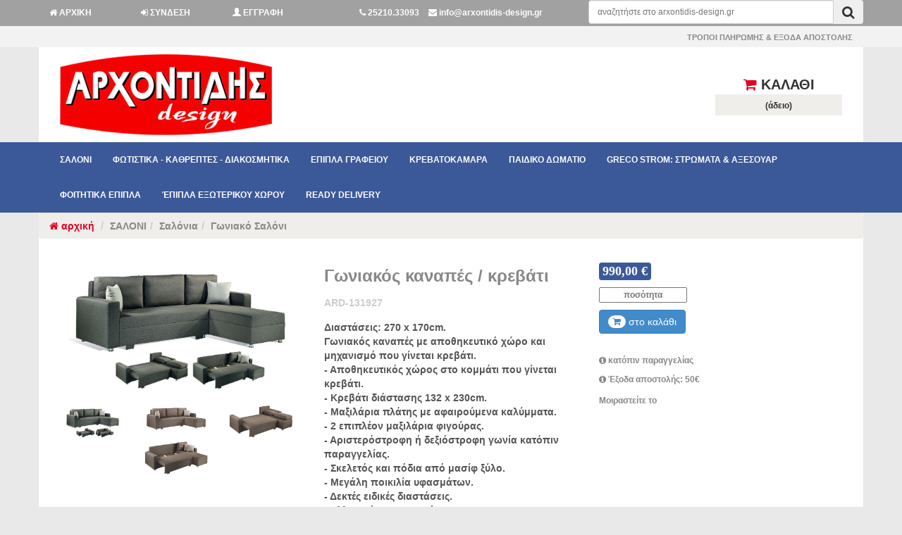

--- FILE ---
content_type: text/html; charset=UTF-8
request_url: https://www.arxontidis-design.gr/p/131927/%CE%93%CF%89%CE%BD%CE%B9%CE%B1%CE%BA%CF%8C%CF%82-%CE%BA%CE%B1%CE%BD%CE%B1%CF%80%CE%AD%CF%82-%CE%BA%CF%81%CE%B5%CE%B2%CE%AC%CF%84%CE%B9-
body_size: 10812
content:
<!DOCTYPE html>
<html>
<head>
<meta http-equiv="X-UA-Compatible" content="IE=edge,chrome=1"> 
<meta http-equiv='content-type' content='text/html; charset=UTF-8'>
<meta name="viewport" content="width=device-width, initial-scale=1.0"> 

<TITLE>Γωνιακός καναπές / κρεβάτι  - ΑΡΧΟΝΤΙΔΗΣ DESIGN - ΕΠΙΠΛΑ</TITLE>
<meta name="description" content="Διαστάσεις: 270 x 170cm.
Γωνιακός καναπές με αποθηκευτικό χώρο και μηχανισμό που γίνεται κρεβάτι.
- Αποθηκευτικός χώρος στο κομμάτι που γίνεται κρεβάτι.
- Κρεβάτι διάστασης 132 x 230cm.
- Μαξιλάρια πλάτης με αφαιρούμενα καλύμματα.
- 2 επιπλέον μαξιλάρια φιγούρας.
- Αριστερόστροφη ή δεξιόστροφη γωνία κατόπιν παραγγελίας.
- Σκελετός και πόδια από μασίφ ξύλο.
- Μεγάλη ποικιλία υφασμάτων.
- Δεκτές ειδικές διαστάσεις.
- Ελληνικής κατασκευής.

ΥΦΑΣΜΑΤΑ ΜΕ ΠΑΚΕΤΟ 2: 1.070,00€ ">
<meta name="keywords" content="">
<meta content="index, follow" name="robots">
<meta http-equiv="Cache-Control" content="public">


<meta property="product:id" content="131927">
<meta property="og:title" content="Γωνιακός καναπές / κρεβάτι ">
<meta property="og:description" content="Διαστάσεις: 270 x 170cm.
Γωνιακός καναπές με αποθηκευτικό χώρο και μηχανισμό που γίνεται κρεβάτι.
- Αποθηκευτικός χώρος στο κομμάτι που γίνεται κρεβάτι.
- Κρεβάτι διάστασης 132 x 230cm.
- Μαξιλάρια πλάτης με αφαιρούμενα καλύμματα.
- 2 επιπλέον μαξιλάρια φιγούρας.
- Αριστερόστροφη ή δεξιόστροφη γωνία κατόπιν παραγγελίας.
- Σκελετός και πόδια από μασίφ ξύλο.
- Μεγάλη ποικιλία υφασμάτων.
- Δεκτές ειδικές διαστάσεις.
- Ελληνικής κατασκευής.

ΥΦΑΣΜΑΤΑ ΜΕ ΠΑΚΕΤΟ 2: 1.070,00€ ">
<meta property="og:url" content="https://www.arxontidis-design.gr/p/131927/Γωνιακός-καναπές-κρεβάτι-">
<meta property="og:image" content="https://www.arxontidis-design.gr/images/items/5fea566eebfd580fa30774d6ee635fc2.jpg">
<meta property="product:brand" content="">
<meta property="product:availability" content="available for order">
<meta property="product:condition" content="new">
<meta property="product:price:amount" content="990">
<meta property="product:price:currency" content="EUR">
<meta property="product:retailer_item_id" content="131927">

<link REL="SHORTCUT ICON" HREF="https://www.arxontidis-design.gr/images/favicon.ico">

<link href="https://www.arxontidis-design.gr/css/bootstrap.min.css" rel="stylesheet">
<link href="https://www.arxontidis-design.gr/font-awesome/css/font-awesome.css" rel="stylesheet">
<link href="https://www.arxontidis-design.gr/css/style-blue.css" rel="stylesheet">
<link href="https://www.arxontidis-design.gr/css/dialogs.css" rel="stylesheet">

<link href="https://www.arxontidis-design.gr/css/styleFred.css" rel="stylesheet">
<link href="https://www.arxontidis-design.gr/css/jquery.fancybox.css?v=2.1.5" rel="stylesheet" media="screen">

<link href="https://www.arxontidis-design.gr/css/jmNotify.css" rel="stylesheet">
<link href="https://www.arxontidis-design.gr/custom.css" rel="stylesheet">




<!-- HTML5 shim and Respond.js IE8 support of HTML5 elements and media queries -->
<!--[if lt IE 9]>
  <script src="https://oss.maxcdn.com/html5shiv/3.7.2/html5shiv.min.js"></script>
  <script src="https://oss.maxcdn.com/respond/1.4.2/respond.min.js"></script>
<![endif]-->


<script src="https://ajax.googleapis.com/ajax/libs/jquery/1.12.4/jquery.min.js"></script>


<!-- Bootstrap core JavaScript
================================================== -->
<!-- Placed at the end of the document so the pages load faster -->
<script src="https://www.arxontidis-design.gr/js/bootstrap.min.js"></script>
<!-- IE10 viewport hack for Surface/desktop Windows 8 bug -->


<!-- include jQuery + carouFredSel plugin -->
<script type="text/javascript" src="https://www.arxontidis-design.gr/js/jquery.carouFredSel.js"></script>

<script type="text/javascript" src="https://www.arxontidis-design.gr/js/jquery.fancybox.js?v=2.1.5"></script>
<script type="text/javascript" src="https://www.arxontidis-design.gr/js/jquery.jmNotify.js"></script>

<script type="text/javascript" src="https://www.arxontidis-design.gr/js/wa.custom.js"></script>

<script src="https://www.google.com/recaptcha/api.js" async defer></script>


<script>
// Dropdown Menu Fade    
jQuery(document).ready(function(){
    $(".dropdown").hover(
        function() { $('.dropdown-menu', this).stop().fadeIn("fast");
        },
        function() { $('.dropdown-menu', this).stop().fadeOut("fast");
    });
	
	
		
	//createModalForm('https://www.arxontidis-design.gr//modal.php?ac=afadtb', 'Το προϊόν προστέθηκε στο καλάθι σας! <i class="fa fa-check fa-1x"></i>',  0);
	
	
	
	$('#mask').click(function() {
		closeModal();
	});

});





function addToOrder(p) {
	var q= 1;
	if (typeof $('#quant').val() !== 'undefined') {
		var q= $('#quant').val();
		var q= (q=='') ? 1 :  parseInt(q);
	}
	var q= parseInt(q);	

	$.ajax({
		type: "GET",
		url: "https://www.arxontidis-design.gr/capi.php",
		data: "ac=addtobasket&item="+p+"&q="+q,
		dataType: 'json',
		success: function(rs) {
			if (rs.status == 'ok') {
				// update top basket
				$('#topBasketContainer').html(rs.html);
			
				// display confirmation modal
				var action= 'https://www.arxontidis-design.gr/modal.php?ac=afadtb&item='+p+'&q='+q;
				createModalForm(action, 'Το προϊόν προστέθηκε στο καλάθι σας! <i class="fa fa-check fa-1x"></i>',  0);
			}
		}
	});
};
</script>


<script>
  (function(i,s,o,g,r,a,m){i['GoogleAnalyticsObject']=r;i[r]=i[r]||function(){
  (i[r].q=i[r].q||[]).push(arguments)},i[r].l=1*new Date();a=s.createElement(o),
  m=s.getElementsByTagName(o)[0];a.async=1;a.src=g;m.parentNode.insertBefore(a,m)
  })(window,document,'script','https://www.google-analytics.com/analytics.js','ga');

  ga('create', 'UA-89462894-1', 'auto');
  ga('send', 'pageview');
</script>

<!-- Facebook Pixel Code -->
<script>
  !function(f,b,e,v,n,t,s)
  {if(f.fbq)return;n=f.fbq=function(){n.callMethod?
  n.callMethod.apply(n,arguments):n.queue.push(arguments)};
  if(!f._fbq)f._fbq=n;n.push=n;n.loaded=!0;n.version='2.0';
  n.queue=[];t=b.createElement(e);t.async=!0;
  t.src=v;s=b.getElementsByTagName(e)[0];
  s.parentNode.insertBefore(t,s)}(window, document,'script',
  'https://connect.facebook.net/en_US/fbevents.js');
  fbq('init', '531088557633425');
  fbq('track', 'PageView');
  fbq('track', 'ViewContent');</script>
<noscript><img height="1" width="1" style="display:none"
  src="https://www.facebook.com/tr?id=531088557633425&ev=PageView&noscript=1"
/></noscript>
<!-- End Facebook Pixel Code -->
</head>
<BODY>

<div style="display: none; margin-top: -113px; margin-left: -130px;" id="modal-box" class="modal-popup"></div>

<div class="customNotify"></div>


<div class="col-md-12 bg-dark-gray">
	<div class="container">
		<div class="row">

			<div class="col-md-4">
				<div class="row pt10 pb10">
					<div class="col-md-4 smallHead">
						<a href="https://www.arxontidis-design.gr/"><i class="fa fa-home fa-1x"></i> ΑΡΧΙΚΗ</a>
					</div>
											<div class="col-md-4 smallHead">
							<a href="https://www.arxontidis-design.gr/login/"><i class="fa fa-sign-in fa-1x"></i> ΣΥΝΔΕΣΗ</a>
						</div>
						<div class="col-md-4 smallHead">
							<a href="https://www.arxontidis-design.gr/register/"><i class="glyphicon glyphicon-user"></i> ΕΓΓΡΑΦΗ</a>
						</div>
										</div>
			</div>

			<div class="col-md-4 pt10 pb10 smallHead text-center">
				<span style="margin-right:10px;"><i class="fa fa-phone fa-1x"></i> 25210.33093</span>
				<a href="mailto:info@arxontidis-design.gr"><i class="fa fa-envelope fa-1x"></i> info@arxontidis-design.gr</a>
			</div>

			<div class="col-md-4">
				<div class="row">
					<div class="" id="searchBarContainer">
						<form class="" method="get" action="https://www.arxontidis-design.gr/s/">
							<div class="input-group">
								<input type="text" id="q" name="q" class="form-control font-size-12 border-brown" placeholder="αναζητήστε στο arxontidis-design.gr"> 
								<span class="input-group-btn"> 
									<button class="btn btn-grey" type="submit"><i class="fa fa-search fa-lg"></i></button>
								</span>
							</div>
						</form>
					</div>
				</div>
			</div>
		</div>
	</div>
</div>


<Style>
.basket-item {
	padding:8px 0;
	border-bottom:1px solid #ccc;
	display: inline-block;
}
.basket-item .image {
	width:80px;
}
.basket-item .details {
	width:110px;
}
.basket-item .price {
	width:80px;
	border:0px solid;
}
</Style>
<div class="col-md-12 bg-light-gray">
	<div class="container">
		<div class="row">

			<div class="col-md-6 text-left pt5 pb5">
				<span class="smallHeadInfo text-gray"><strong></span>
			</div>

			<div class="col-md-6 text-right pt5 pb5">
				<a href="https://www.arxontidis-design.gr/shipping/"><span class="smallHeadInfo text-gray strong">ΤΡΟΠΟΙ ΠΛΗΡΩΜΗΣ & ΕΞΟΔΑ ΑΠΟΣΤΟΛΗΣ</span></a>
			</div>

		</div>
	</div>
</div>
<div class="container bg-white topWrapper">
	<div class="col-md-12 bannerWrapper">
		
		<div class="row pt10 pb10">

			<div class="col-md-6 vcenter">
				<a href="https://www.arxontidis-design.gr/">
					<img src="https://www.arxontidis-design.gr/images/logo_arxontidis.jpg" class="ml10" alt="ΑΡΧΟΝΤΙΔΗΣ - DESIGN" title="ΑΡΧΟΝΤΙΔΗΣ - DESIGN">
				</a>
			</div><!--	
			
			

			--><div class="col-md-6 vcenter">
				<div class="row">
					<div class="col-md-12">
						<div class="col-md-4 pull-right text-center">
							<span style="font-size:20px;">
								<i class="fa fa-shopping-cart fa-1x text-red"></i> ΚΑΛΑΘΙ
							</span>
						</div>
					</div>
					<div class="col-md-12">
						<div class="col-md-4 pull-right bg-gray text-center pt5 pb5" id="topBasketContainer">
						<small>(άδειο)</small>						</div>
					</div>
				</div>
			</div>
		
		</div>

	</div>
</div>

<div class="navbar navbar-default navbar-static-top" id="top" role="banner">
	<div class="container">
		<div class="Xnavbar-collapse Xcollapse" role="navigation">
			<!-- Collect the nav links, forms, and other content for toggling -->
			<ul class="nav navbar-nav">
									<li class="dropdown menu-large">
						<a href="https://www.arxontidis-design.gr/c/10/ΣΑΛΟΝΙ" class="dropdown-toggle">ΣΑΛΟΝΙ</a>
						<ul class="dropdown-menu megamenu row">
							<div class="row"><li class="col-sm-3"><ul><li class="dropdown-header"><a href="https://www.arxontidis-design.gr/c/199/ΣΑΛΟΝΙ/Παπουτσοθήκες-Έπιπλα-Εισόδου-">Παπουτσοθήκες - Έπιπλα Εισόδου </a></li></ul></li><li class="col-sm-3"><ul><li class="dropdown-header"><a href="https://www.arxontidis-design.gr/c/213/ΣΑΛΟΝΙ/Έπιπλο-TV-Συνθέσεις">Έπιπλο TV - Συνθέσεις</a></li></ul></li><li class="col-sm-3"><ul><li class="dropdown-header"><a href="https://www.arxontidis-design.gr/c/49/ΣΑΛΟΝΙ/Σαλόνια">Σαλόνια</a></li><li><a href="https://www.arxontidis-design.gr/c/34/ΣΑΛΟΝΙ/Σαλόνια/Σκαμπό-Ταμπουρέ-Πουφ">Σκαμπό - Ταμπουρέ - Πουφ</a></li><li><a href="https://www.arxontidis-design.gr/c/124/ΣΑΛΟΝΙ/Σαλόνια/Καναπές-Κρεβάτι">Καναπές - Κρεβάτι</a></li><li><a href="https://www.arxontidis-design.gr/c/30/ΣΑΛΟΝΙ/Σαλόνια/Πολυθρόνα-Ανάκλινδρο">Πολυθρόνα - Ανάκλινδρο</a></li><li><a href="https://www.arxontidis-design.gr/c/29/ΣΑΛΟΝΙ/Σαλόνια/Γωνιακό-Σαλόνι">Γωνιακό Σαλόνι</a></li><li><a href="https://www.arxontidis-design.gr/c/116/ΣΑΛΟΝΙ/Σαλόνια/Καναπέδες-3θέσιοι-2θέσιοι-4θέσιοι">Καναπέδες 3θέσιοι - 2θέσιοι - 4θέσιοι</a></li></ul></li><li class="col-sm-3"><ul><li class="dropdown-header"><a href="https://www.arxontidis-design.gr/c/35/ΣΑΛΟΝΙ/Τραπεζάκια-Σαλονιού">Τραπεζάκια Σαλονιού</a></li><li><a href="https://www.arxontidis-design.gr/c/109/ΣΑΛΟΝΙ/Τραπεζάκια-Σαλονιού/Τραπεζάκια-Σαλονιού">Τραπεζάκια Σαλονιού</a></li><li><a href="https://www.arxontidis-design.gr/c/112/ΣΑΛΟΝΙ/Τραπεζάκια-Σαλονιού/Βοηθητικά,-πλαϊνά-τραπεζάκια">Βοηθητικά, πλαϊνά τραπεζάκια</a></li></ul></li></div><div class="row"><li class="col-sm-3"><ul><li class="dropdown-header"><a href="https://www.arxontidis-design.gr/c/128/ΣΑΛΟΝΙ/Έπιπλα-Σαλονιού">Έπιπλα Σαλονιού</a></li><li><a href="https://www.arxontidis-design.gr/c/198/ΣΑΛΟΝΙ/Έπιπλα-Σαλονιού/Βιβλιοθήκες-Ραφιέρες">Βιβλιοθήκες - Ραφιέρες</a></li><li><a href="https://www.arxontidis-design.gr/c/205/ΣΑΛΟΝΙ/Έπιπλα-Σαλονιού/Βιτρίνες-">Βιτρίνες </a></li><li><a href="https://www.arxontidis-design.gr/c/210/ΣΑΛΟΝΙ/Έπιπλα-Σαλονιού/Ράφια-Επιτοίχια-ντουλάπια-">Ράφια - Επιτοίχια ντουλάπια </a></li><li><a href="https://www.arxontidis-design.gr/c/129/ΣΑΛΟΝΙ/Έπιπλα-Σαλονιού/Τραπεζαρίες">Τραπεζαρίες</a></li><li><a href="https://www.arxontidis-design.gr/c/130/ΣΑΛΟΝΙ/Έπιπλα-Σαλονιού/Καρέκλες-Καρεκλοπολυθρόνες">Καρέκλες - Καρεκλοπολυθρόνες</a></li><li><a href="https://www.arxontidis-design.gr/c/131/ΣΑΛΟΝΙ/Έπιπλα-Σαλονιού/Μπουφές">Μπουφές</a></li><li><a href="https://www.arxontidis-design.gr/c/173/ΣΑΛΟΝΙ/Έπιπλα-Σαλονιού/Σκαμπώ-Μπαρ">Σκαμπώ Μπαρ</a></li><li><a href="https://www.arxontidis-design.gr/c/296/ΣΑΛΟΝΙ/Έπιπλα-Σαλονιού/Σταντ-Τραπέζι-Μπαρ">Σταντ - Τραπέζι Μπαρ</a></li><li><a href="https://www.arxontidis-design.gr/c/118/ΣΑΛΟΝΙ/Έπιπλα-Σαλονιού/Κονσόλες-Μπουντουάρ">Κονσόλες - Μπουντουάρ</a></li><li><a href="https://www.arxontidis-design.gr/c/172/ΣΑΛΟΝΙ/Έπιπλα-Σαλονιού/Μπαούλο">Μπαούλο</a></li></ul></li><li class="col-sm-3"><ul><li class="dropdown-header"><a href="https://www.arxontidis-design.gr/c/288/ΣΑΛΟΝΙ/Επιπλα-κουζίνας-&-Μπάνιου">'Επιπλα κουζίνας & Μπάνιου</a></li><li><a href="https://www.arxontidis-design.gr/c/289/ΣΑΛΟΝΙ/Επιπλα-κουζίνας-&-Μπάνιου/Έπιπλα-Κουζίνας">Έπιπλα Κουζίνας</a></li><li><a href="https://www.arxontidis-design.gr/c/290/ΣΑΛΟΝΙ/Επιπλα-κουζίνας-&-Μπάνιου/Έπιπλα-Μπάνιου">Έπιπλα Μπάνιου</a></li></ul></li></div>						</ul>
					</li>
										<li class="dropdown menu-large">
						<a href="https://www.arxontidis-design.gr/c/15/ΦΩΤΙΣΤΙΚΑ-ΚΑΘΡΕΠΤΕΣ-ΔΙΑΚΟΣΜΗΤΙΚΑ" class="dropdown-toggle">ΦΩΤΙΣΤΙΚΑ - ΚΑΘΡΕΠΤΕΣ - ΔΙΑΚΟΣΜΗΤΙΚΑ</a>
						<ul class="dropdown-menu megamenu row">
							<div class="row"><li class="col-sm-3"><ul><li class="dropdown-header"><a href="https://www.arxontidis-design.gr/c/70/ΦΩΤΙΣΤΙΚΑ-ΚΑΘΡΕΠΤΕΣ-ΔΙΑΚΟΣΜΗΤΙΚΑ/Φωτιστικά">Φωτιστικά</a></li><li><a href="https://www.arxontidis-design.gr/c/85/ΦΩΤΙΣΤΙΚΑ-ΚΑΘΡΕΠΤΕΣ-ΔΙΑΚΟΣΜΗΤΙΚΑ/Φωτιστικά/Φωτιστικά-Οροφής">Φωτιστικά Οροφής</a></li><li><a href="https://www.arxontidis-design.gr/c/83/ΦΩΤΙΣΤΙΚΑ-ΚΑΘΡΕΠΤΕΣ-ΔΙΑΚΟΣΜΗΤΙΚΑ/Φωτιστικά/Επιτραπέζια-Φωτιστικά">Επιτραπέζια Φωτιστικά</a></li><li><a href="https://www.arxontidis-design.gr/c/84/ΦΩΤΙΣΤΙΚΑ-ΚΑΘΡΕΠΤΕΣ-ΔΙΑΚΟΣΜΗΤΙΚΑ/Φωτιστικά/Επιδαπέδια-Φωτιστικά">Επιδαπέδια Φωτιστικά</a></li><li><a href="https://www.arxontidis-design.gr/c/163/ΦΩΤΙΣΤΙΚΑ-ΚΑΘΡΕΠΤΕΣ-ΔΙΑΚΟΣΜΗΤΙΚΑ/Φωτιστικά/Παιδικά-Φωτιστικά">Παιδικά Φωτιστικά</a></li><li><a href="https://www.arxontidis-design.gr/c/86/ΦΩΤΙΣΤΙΚΑ-ΚΑΘΡΕΠΤΕΣ-ΔΙΑΚΟΣΜΗΤΙΚΑ/Φωτιστικά/Απλίκες-Επιτοίχια-Φωτιστικά">Απλίκες - Επιτοίχια Φωτιστικά</a></li></ul></li><li class="col-sm-3"><ul><li class="dropdown-header"><a href="https://www.arxontidis-design.gr/c/71/ΦΩΤΙΣΤΙΚΑ-ΚΑΘΡΕΠΤΕΣ-ΔΙΑΚΟΣΜΗΤΙΚΑ/Ρολόι">Ρολόι</a></li><li><a href="https://www.arxontidis-design.gr/c/98/ΦΩΤΙΣΤΙΚΑ-ΚΑΘΡΕΠΤΕΣ-ΔΙΑΚΟΣΜΗΤΙΚΑ/Ρολόι/Ρολόι-Επιτραπέζιο">Ρολόι Επιτραπέζιο</a></li><li><a href="https://www.arxontidis-design.gr/c/97/ΦΩΤΙΣΤΙΚΑ-ΚΑΘΡΕΠΤΕΣ-ΔΙΑΚΟΣΜΗΤΙΚΑ/Ρολόι/Ρολόι-Τοίχου">Ρολόι Τοίχου</a></li></ul></li><li class="col-sm-3"><ul><li class="dropdown-header"><a href="https://www.arxontidis-design.gr/c/72/ΦΩΤΙΣΤΙΚΑ-ΚΑΘΡΕΠΤΕΣ-ΔΙΑΚΟΣΜΗΤΙΚΑ/Καθρέπτης">Καθρέπτης</a></li><li><a href="https://www.arxontidis-design.gr/c/108/ΦΩΤΙΣΤΙΚΑ-ΚΑΘΡΕΠΤΕΣ-ΔΙΑΚΟΣΜΗΤΙΚΑ/Καθρέπτης/Καθρέπτης-Δαπέδου">Καθρέπτης Δαπέδου</a></li><li><a href="https://www.arxontidis-design.gr/c/99/ΦΩΤΙΣΤΙΚΑ-ΚΑΘΡΕΠΤΕΣ-ΔΙΑΚΟΣΜΗΤΙΚΑ/Καθρέπτης/Καθρέπτης-Τοίχου">Καθρέπτης Τοίχου</a></li><li><a href="https://www.arxontidis-design.gr/c/162/ΦΩΤΙΣΤΙΚΑ-ΚΑΘΡΕΠΤΕΣ-ΔΙΑΚΟΣΜΗΤΙΚΑ/Καθρέπτης/Καθρέπτης-Χειρός-και-Επιτραπέζιος-">Καθρέπτης Χειρός και Επιτραπέζιος </a></li></ul></li><li class="col-sm-3"><ul><li class="dropdown-header"><a href="https://www.arxontidis-design.gr/c/73/ΦΩΤΙΣΤΙΚΑ-ΚΑΘΡΕΠΤΕΣ-ΔΙΑΚΟΣΜΗΤΙΚΑ/Πίνακες-Διακοσμητικά-τοίχου">Πίνακες - Διακοσμητικά τοίχου</a></li><li><a href="https://www.arxontidis-design.gr/c/158/ΦΩΤΙΣΤΙΚΑ-ΚΑΘΡΕΠΤΕΣ-ΔΙΑΚΟΣΜΗΤΙΚΑ/Πίνακες-Διακοσμητικά-τοίχου/Διακοσμητικά-Τοίχου">Διακοσμητικά Τοίχου</a></li><li><a href="https://www.arxontidis-design.gr/c/157/ΦΩΤΙΣΤΙΚΑ-ΚΑΘΡΕΠΤΕΣ-ΔΙΑΚΟΣΜΗΤΙΚΑ/Πίνακες-Διακοσμητικά-τοίχου/Πίνακας">Πίνακας</a></li></ul></li></div><div class="row"><li class="col-sm-3"><ul><li class="dropdown-header"><a href="https://www.arxontidis-design.gr/c/74/ΦΩΤΙΣΤΙΚΑ-ΚΑΘΡΕΠΤΕΣ-ΔΙΑΚΟΣΜΗΤΙΚΑ/Είδη-Διακόσμησης">Είδη Διακόσμησης</a></li><li><a href="https://www.arxontidis-design.gr/c/94/ΦΩΤΙΣΤΙΚΑ-ΚΑΘΡΕΠΤΕΣ-ΔΙΑΚΟΣΜΗΤΙΚΑ/Είδη-Διακόσμησης/Βάζα">Βάζα</a></li><li><a href="https://www.arxontidis-design.gr/c/180/ΦΩΤΙΣΤΙΚΑ-ΚΑΘΡΕΠΤΕΣ-ΔΙΑΚΟΣΜΗΤΙΚΑ/Είδη-Διακόσμησης/Διακοσμητικά-γλαστράκια-λουλούδια-">Διακοσμητικά γλαστράκια - λουλούδια </a></li><li><a href="https://www.arxontidis-design.gr/c/93/ΦΩΤΙΣΤΙΚΑ-ΚΑΘΡΕΠΤΕΣ-ΔΙΑΚΟΣΜΗΤΙΚΑ/Είδη-Διακόσμησης/Διάφορα-Διακοσμητικά-Φιγούρες">Διάφορα Διακοσμητικά - Φιγούρες</a></li><li><a href="https://www.arxontidis-design.gr/c/159/ΦΩΤΙΣΤΙΚΑ-ΚΑΘΡΕΠΤΕΣ-ΔΙΑΚΟΣΜΗΤΙΚΑ/Είδη-Διακόσμησης/Δίσκοι-Πιατέλες-">Δίσκοι - Πιατέλες </a></li><li><a href="https://www.arxontidis-design.gr/c/95/ΦΩΤΙΣΤΙΚΑ-ΚΑΘΡΕΠΤΕΣ-ΔΙΑΚΟΣΜΗΤΙΚΑ/Είδη-Διακόσμησης/Κηροπήγια">Κηροπήγια</a></li><li><a href="https://www.arxontidis-design.gr/c/178/ΦΩΤΙΣΤΙΚΑ-ΚΑΘΡΕΠΤΕΣ-ΔΙΑΚΟΣΜΗΤΙΚΑ/Είδη-Διακόσμησης/Κλειδοθήκες-Μαυροπίνακες">Κλειδοθήκες - Μαυροπίνακες</a></li><li><a href="https://www.arxontidis-design.gr/c/91/ΦΩΤΙΣΤΙΚΑ-ΚΑΘΡΕΠΤΕΣ-ΔΙΑΚΟΣΜΗΤΙΚΑ/Είδη-Διακόσμησης/Κορνίζα-Επιτοίχια">Κορνίζα Επιτοίχια</a></li><li><a href="https://www.arxontidis-design.gr/c/90/ΦΩΤΙΣΤΙΚΑ-ΚΑΘΡΕΠΤΕΣ-ΔΙΑΚΟΣΜΗΤΙΚΑ/Είδη-Διακόσμησης/Κορνίζα-Επιτραπέζια">Κορνίζα Επιτραπέζια</a></li><li><a href="https://www.arxontidis-design.gr/c/216/ΦΩΤΙΣΤΙΚΑ-ΚΑΘΡΕΠΤΕΣ-ΔΙΑΚΟΣΜΗΤΙΚΑ/Είδη-Διακόσμησης/Μπιζουτιέρες">Μπιζουτιέρες</a></li><li><a href="https://www.arxontidis-design.gr/c/255/ΦΩΤΙΣΤΙΚΑ-ΚΑΘΡΕΠΤΕΣ-ΔΙΑΚΟΣΜΗΤΙΚΑ/Είδη-Διακόσμησης/Στεφανοθήκες-Κουτιά-Αποθήκευσης">Στεφανοθήκες - Κουτιά Αποθήκευσης</a></li><li><a href="https://www.arxontidis-design.gr/c/92/ΦΩΤΙΣΤΙΚΑ-ΚΑΘΡΕΠΤΕΣ-ΔΙΑΚΟΣΜΗΤΙΚΑ/Είδη-Διακόσμησης/Φανάρια">Φανάρια</a></li></ul></li><li class="col-sm-3"><ul><li class="dropdown-header"><a href="https://www.arxontidis-design.gr/c/75/ΦΩΤΙΣΤΙΚΑ-ΚΑΘΡΕΠΤΕΣ-ΔΙΑΚΟΣΜΗΤΙΚΑ/Οικιακό">Οικιακό</a></li><li><a href="https://www.arxontidis-design.gr/c/220/ΦΩΤΙΣΤΙΚΑ-ΚΑΘΡΕΠΤΕΣ-ΔΙΑΚΟΣΜΗΤΙΚΑ/Οικιακό/Χρηστικό-Κουζίνας-">Χρηστικό Κουζίνας </a></li><li><a href="https://www.arxontidis-design.gr/c/211/ΦΩΤΙΣΤΙΚΑ-ΚΑΘΡΕΠΤΕΣ-ΔΙΑΚΟΣΜΗΤΙΚΑ/Οικιακό/Μπάνιο">Μπάνιο</a></li><li><a href="https://www.arxontidis-design.gr/c/227/ΦΩΤΙΣΤΙΚΑ-ΚΑΘΡΕΠΤΕΣ-ΔΙΑΚΟΣΜΗΤΙΚΑ/Οικιακό/Κάβες-ποτών">Κάβες ποτών</a></li></ul></li><li class="col-sm-3"><ul><li class="dropdown-header"><a href="https://www.arxontidis-design.gr/c/164/ΦΩΤΙΣΤΙΚΑ-ΚΑΘΡΕΠΤΕΣ-ΔΙΑΚΟΣΜΗΤΙΚΑ/Λευκά-είδη">Λευκά είδη</a></li><li><a href="https://www.arxontidis-design.gr/c/165/ΦΩΤΙΣΤΙΚΑ-ΚΑΘΡΕΠΤΕΣ-ΔΙΑΚΟΣΜΗΤΙΚΑ/Λευκά-είδη/Μαξιλάρια">Μαξιλάρια</a></li><li><a href="https://www.arxontidis-design.gr/c/166/ΦΩΤΙΣΤΙΚΑ-ΚΑΘΡΕΠΤΕΣ-ΔΙΑΚΟΣΜΗΤΙΚΑ/Λευκά-είδη/Χαλιά-Πατάκια">Χαλιά - Πατάκια</a></li><li><a href="https://www.arxontidis-design.gr/c/167/ΦΩΤΙΣΤΙΚΑ-ΚΑΘΡΕΠΤΕΣ-ΔΙΑΚΟΣΜΗΤΙΚΑ/Λευκά-είδη/Καρέδες-Τραβέρσες">Καρέδες - Τραβέρσες</a></li><li><a href="https://www.arxontidis-design.gr/c/169/ΦΩΤΙΣΤΙΚΑ-ΚΑΘΡΕΠΤΕΣ-ΔΙΑΚΟΣΜΗΤΙΚΑ/Λευκά-είδη/Ριχτάρια-Κουβέρτες">Ριχτάρια - Κουβέρτες</a></li><li><a href="https://www.arxontidis-design.gr/c/170/ΦΩΤΙΣΤΙΚΑ-ΚΑΘΡΕΠΤΕΣ-ΔΙΑΚΟΣΜΗΤΙΚΑ/Λευκά-είδη/Κουρτίνες">Κουρτίνες</a></li></ul></li><li class="col-sm-3"><ul><li class="dropdown-header"><a href="https://www.arxontidis-design.gr/c/248/ΦΩΤΙΣΤΙΚΑ-ΚΑΘΡΕΠΤΕΣ-ΔΙΑΚΟΣΜΗΤΙΚΑ/Παραβάν-">Παραβάν </a></li></ul></li></div><div class="row"><li class="col-sm-3"><ul><li class="dropdown-header"><a href="https://www.arxontidis-design.gr/c/209/ΦΩΤΙΣΤΙΚΑ-ΚΑΘΡΕΠΤΕΣ-ΔΙΑΚΟΣΜΗΤΙΚΑ/Κρεμάστρες-Καλόγεροι-ρούχων">Κρεμάστρες - Καλόγεροι ρούχων</a></li></ul></li></div>						</ul>
					</li>
										<li class="dropdown menu-large">
						<a href="https://www.arxontidis-design.gr/c/9/ΕΠΙΠΛΑ-ΓΡΑΦΕΙΟΥ" class="dropdown-toggle">ΕΠΙΠΛΑ ΓΡΑΦΕΙΟΥ</a>
						<ul class="dropdown-menu megamenu row">
							<div class="row"><li class="col-sm-3"><ul><li class="dropdown-header"><a href="https://www.arxontidis-design.gr/c/18/ΕΠΙΠΛΑ-ΓΡΑΦΕΙΟΥ/Ερμάρια">Ερμάρια</a></li></ul></li><li class="col-sm-3"><ul><li class="dropdown-header"><a href="https://www.arxontidis-design.gr/c/19/ΕΠΙΠΛΑ-ΓΡΑΦΕΙΟΥ/Γραφείο">Γραφείο</a></li><li><a href="https://www.arxontidis-design.gr/c/101/ΕΠΙΠΛΑ-ΓΡΑΦΕΙΟΥ/Γραφείο/Γραφείο">Γραφείο</a></li><li><a href="https://www.arxontidis-design.gr/c/293/ΕΠΙΠΛΑ-ΓΡΑΦΕΙΟΥ/Γραφείο/Προέκταση-Γραφείου">Προέκταση Γραφείου</a></li><li><a href="https://www.arxontidis-design.gr/c/102/ΕΠΙΠΛΑ-ΓΡΑΦΕΙΟΥ/Γραφείο/Συρταριέρα-Γραφείου">Συρταριέρα Γραφείου</a></li><li><a href="https://www.arxontidis-design.gr/c/104/ΕΠΙΠΛΑ-ΓΡΑΦΕΙΟΥ/Γραφείο/Τράπεζα-Συμβουλίου">Τράπεζα Συμβουλίου</a></li><li><a href="https://www.arxontidis-design.gr/c/310/ΕΠΙΠΛΑ-ΓΡΑΦΕΙΟΥ/Γραφείο/Βοηθητικά-Τραπεζάκια-Γραφείου">Βοηθητικά Τραπεζάκια Γραφείου</a></li><li><a href="https://www.arxontidis-design.gr/c/103/ΕΠΙΠΛΑ-ΓΡΑΦΕΙΟΥ/Γραφείο/Βάση-Η-Υ-Βάση-Οθόνης-Η-Υ">Βάση Η/Υ - Βάση Οθόνης Η/Υ</a></li><li><a href="https://www.arxontidis-design.gr/c/295/ΕΠΙΠΛΑ-ΓΡΑΦΕΙΟΥ/Γραφείο/Μεταλλική-Αρχειοθήκη">Μεταλλική Αρχειοθήκη</a></li></ul></li><li class="col-sm-3"><ul><li class="dropdown-header"><a href="https://www.arxontidis-design.gr/c/25/ΕΠΙΠΛΑ-ΓΡΑΦΕΙΟΥ/Καρέκλα-Γραφείου">Καρέκλα Γραφείου</a></li><li><a href="https://www.arxontidis-design.gr/c/182/ΕΠΙΠΛΑ-ΓΡΑΦΕΙΟΥ/Καρέκλα-Γραφείου/Κάθισμα-Γραφείου">Κάθισμα Γραφείου</a></li><li><a href="https://www.arxontidis-design.gr/c/183/ΕΠΙΠΛΑ-ΓΡΑΦΕΙΟΥ/Καρέκλα-Γραφείου/Κάθισμα-Επισκέπτη-Συνεργασίας">Κάθισμα Επισκέπτη - Συνεργασίας</a></li><li><a href="https://www.arxontidis-design.gr/c/234/ΕΠΙΠΛΑ-ΓΡΑΦΕΙΟΥ/Καρέκλα-Γραφείου/Τροχήλατα-Σκαμπώ">Τροχήλατα Σκαμπώ</a></li><li><a href="https://www.arxontidis-design.gr/c/258/ΕΠΙΠΛΑ-ΓΡΑΦΕΙΟΥ/Καρέκλα-Γραφείου/Καθιστικά">Καθιστικά</a></li><li><a href="https://www.arxontidis-design.gr/c/200/ΕΠΙΠΛΑ-ΓΡΑΦΕΙΟΥ/Καρέκλα-Γραφείου/Ανταλλακτικά">Ανταλλακτικά</a></li></ul></li><li class="col-sm-3"><ul><li class="dropdown-header"><a href="https://www.arxontidis-design.gr/c/24/ΕΠΙΠΛΑ-ΓΡΑΦΕΙΟΥ/Reception-Χώρος-Υποδοχής">Reception - Χώρος Υποδοχής</a></li></ul></li></div><div class="row"><li class="col-sm-3"><ul><li class="dropdown-header"><a href="https://www.arxontidis-design.gr/c/56/ΕΠΙΠΛΑ-ΓΡΑΦΕΙΟΥ/Αξεσουάρ-Γραφείου">Αξεσουάρ Γραφείου</a></li><li><a href="https://www.arxontidis-design.gr/c/77/ΕΠΙΠΛΑ-ΓΡΑΦΕΙΟΥ/Αξεσουάρ-Γραφείου/Ομπρελοθήκη">Ομπρελοθήκη</a></li><li><a href="https://www.arxontidis-design.gr/c/78/ΕΠΙΠΛΑ-ΓΡΑΦΕΙΟΥ/Αξεσουάρ-Γραφείου/Εφημεριδοθήκη">Εφημεριδοθήκη</a></li><li><a href="https://www.arxontidis-design.gr/c/201/ΕΠΙΠΛΑ-ΓΡΑΦΕΙΟΥ/Αξεσουάρ-Γραφείου/Υποπόδια">Υποπόδια</a></li><li><a href="https://www.arxontidis-design.gr/c/241/ΕΠΙΠΛΑ-ΓΡΑΦΕΙΟΥ/Αξεσουάρ-Γραφείου/Σταχτοδοχεία-Δαπέδου-">Σταχτοδοχεία Δαπέδου </a></li></ul></li></div>						</ul>
					</li>
										<li class="dropdown menu-large">
						<a href="https://www.arxontidis-design.gr/c/11/ΚΡΕΒΑΤΟΚΑΜΑΡΑ" class="dropdown-toggle">ΚΡΕΒΑΤΟΚΑΜΑΡΑ</a>
						<ul class="dropdown-menu megamenu row">
							<div class="row"><li class="col-sm-3"><ul><li class="dropdown-header"><a href="https://www.arxontidis-design.gr/c/37/ΚΡΕΒΑΤΟΚΑΜΑΡΑ/Κρεβάτι">Κρεβάτι</a></li><li><a href="https://www.arxontidis-design.gr/c/212/ΚΡΕΒΑΤΟΚΑΜΑΡΑ/Κρεβάτι/Μεταλλικά">Μεταλλικά</a></li><li><a href="https://www.arxontidis-design.gr/c/80/ΚΡΕΒΑΤΟΚΑΜΑΡΑ/Κρεβάτι/Ξύλινα">Ξύλινα</a></li><li><a href="https://www.arxontidis-design.gr/c/235/ΚΡΕΒΑΤΟΚΑΜΑΡΑ/Κρεβάτι/Επενδυμένα">Επενδυμένα</a></li><li><a href="https://www.arxontidis-design.gr/c/298/ΚΡΕΒΑΤΟΚΑΜΑΡΑ/Κρεβάτι/Με-αποθηκευτικό-χώρο-κρεβάτι">Με αποθηκευτικό χώρο κρεβάτι</a></li><li><a href="https://www.arxontidis-design.gr/c/301/ΚΡΕΒΑΤΟΚΑΜΑΡΑ/Κρεβάτι/Με-ηλεκτρικό-αποθηκευτικό-χώρο-κρεβάτι">Με ηλεκτρικό αποθηκευτικό χώρο κρεβάτι</a></li><li><a href="https://www.arxontidis-design.gr/c/47/ΚΡΕΒΑΤΟΚΑΜΑΡΑ/Κρεβάτι/Βάση-Υπόστρωμα">Βάση - Υπόστρωμα</a></li><li><a href="https://www.arxontidis-design.gr/c/36/ΚΡΕΒΑΤΟΚΑΜΑΡΑ/Κρεβάτι/Κρεβατοκάμαρα-Σετ">Κρεβατοκάμαρα Σετ</a></li><li><a href="https://www.arxontidis-design.gr/c/46/ΚΡΕΒΑΤΟΚΑΜΑΡΑ/Κρεβάτι/Τάβλες-Ανατομικό-Τελάρο">Τάβλες - Ανατομικό Τελάρο</a></li></ul></li><li class="col-sm-3"><ul><li class="dropdown-header"><a href="https://www.arxontidis-design.gr/c/38/ΚΡΕΒΑΤΟΚΑΜΑΡΑ/Κομοδίνα-Συρταριέρες-Τουαλέτες">Κομοδίνα - Συρταριέρες - Τουαλέτες</a></li><li><a href="https://www.arxontidis-design.gr/c/79/ΚΡΕΒΑΤΟΚΑΜΑΡΑ/Κομοδίνα-Συρταριέρες-Τουαλέτες/Κομοδίνα">Κομοδίνα</a></li><li><a href="https://www.arxontidis-design.gr/c/140/ΚΡΕΒΑΤΟΚΑΜΑΡΑ/Κομοδίνα-Συρταριέρες-Τουαλέτες/Συρταριέρες-Τουαλέτες">Συρταριέρες - Τουαλέτες</a></li></ul></li><li class="col-sm-3"><ul><li class="dropdown-header"><a href="https://www.arxontidis-design.gr/c/43/ΚΡΕΒΑΤΟΚΑΜΑΡΑ/Ντουλάπα">Ντουλάπα</a></li><li><a href="https://www.arxontidis-design.gr/c/132/ΚΡΕΒΑΤΟΚΑΜΑΡΑ/Ντουλάπα/Ντουλάπες-Ρούχων">Ντουλάπες Ρούχων</a></li><li><a href="https://www.arxontidis-design.gr/c/229/ΚΡΕΒΑΤΟΚΑΜΑΡΑ/Ντουλάπα/Πατάρι-Ντουλάπας">Πατάρι Ντουλάπας</a></li></ul></li></div>						</ul>
					</li>
										<li class="dropdown menu-large">
						<a href="https://www.arxontidis-design.gr/c/13/ΠΑΙΔΙΚΟ-ΔΩΜΑΤΙΟ" class="dropdown-toggle">ΠΑΙΔΙΚΟ ΔΩΜΑΤΙΟ</a>
						<ul class="dropdown-menu megamenu row">
							<div class="row"><li class="col-sm-3"><ul><li class="dropdown-header"><a href="https://www.arxontidis-design.gr/c/58/ΠΑΙΔΙΚΟ-ΔΩΜΑΤΙΟ/Μονά-Κρεβάτια-Κουκέτες">Μονά Κρεβάτια - Κουκέτες</a></li><li><a href="https://www.arxontidis-design.gr/c/184/ΠΑΙΔΙΚΟ-ΔΩΜΑΤΙΟ/Μονά-Κρεβάτια-Κουκέτες/Ξύλινα">Ξύλινα</a></li><li><a href="https://www.arxontidis-design.gr/c/247/ΠΑΙΔΙΚΟ-ΔΩΜΑΤΙΟ/Μονά-Κρεβάτια-Κουκέτες/Μεταλλικά-">Μεταλλικά </a></li><li><a href="https://www.arxontidis-design.gr/c/232/ΠΑΙΔΙΚΟ-ΔΩΜΑΤΙΟ/Μονά-Κρεβάτια-Κουκέτες/Καναπές-Κρεβάτι-">Καναπές -  Κρεβάτι </a></li><li><a href="https://www.arxontidis-design.gr/c/236/ΠΑΙΔΙΚΟ-ΔΩΜΑΤΙΟ/Μονά-Κρεβάτια-Κουκέτες/Επενδυμένα">Επενδυμένα</a></li><li><a href="https://www.arxontidis-design.gr/c/299/ΠΑΙΔΙΚΟ-ΔΩΜΑΤΙΟ/Μονά-Κρεβάτια-Κουκέτες/Με-αποθηκευτικό-χώρο-κρεβάτι">Με αποθηκευτικό χώρο κρεβάτι</a></li><li><a href="https://www.arxontidis-design.gr/c/160/ΠΑΙΔΙΚΟ-ΔΩΜΑΤΙΟ/Μονά-Κρεβάτια-Κουκέτες/Υπερυψωμένα-Κρεβάτια">Υπερυψωμένα Κρεβάτια</a></li><li><a href="https://www.arxontidis-design.gr/c/107/ΠΑΙΔΙΚΟ-ΔΩΜΑΤΙΟ/Μονά-Κρεβάτια-Κουκέτες/Κουκέτα">Κουκέτα</a></li><li><a href="https://www.arxontidis-design.gr/c/240/ΠΑΙΔΙΚΟ-ΔΩΜΑΤΙΟ/Μονά-Κρεβάτια-Κουκέτες/Βάση-Υπόστρωμα-">Βάση - Υπόστρωμα </a></li><li><a href="https://www.arxontidis-design.gr/c/262/ΠΑΙΔΙΚΟ-ΔΩΜΑΤΙΟ/Μονά-Κρεβάτια-Κουκέτες/Ράντζο-Βοηθητικό-σπαστό-κρεβάτι">Ράντζο - Βοηθητικό σπαστό κρεβάτι</a></li><li><a href="https://www.arxontidis-design.gr/c/259/ΠΑΙΔΙΚΟ-ΔΩΜΑΤΙΟ/Μονά-Κρεβάτια-Κουκέτες/Αξεσουάρ-παιδικού-δωματίου">Αξεσουάρ παιδικού δωματίου</a></li></ul></li><li class="col-sm-3"><ul><li class="dropdown-header"><a href="https://www.arxontidis-design.gr/c/243/ΠΑΙΔΙΚΟ-ΔΩΜΑΤΙΟ/Ημίδιπλα-Κρεβάτια-">Ημίδιπλα Κρεβάτια </a></li><li><a href="https://www.arxontidis-design.gr/c/244/ΠΑΙΔΙΚΟ-ΔΩΜΑΤΙΟ/Ημίδιπλα-Κρεβάτια-/Ξύλινο-">Ξύλινο </a></li><li><a href="https://www.arxontidis-design.gr/c/260/ΠΑΙΔΙΚΟ-ΔΩΜΑΤΙΟ/Ημίδιπλα-Κρεβάτια-/Μεταλλικά">Μεταλλικά</a></li><li><a href="https://www.arxontidis-design.gr/c/245/ΠΑΙΔΙΚΟ-ΔΩΜΑΤΙΟ/Ημίδιπλα-Κρεβάτια-/Επενδυμένα">Επενδυμένα</a></li><li><a href="https://www.arxontidis-design.gr/c/300/ΠΑΙΔΙΚΟ-ΔΩΜΑΤΙΟ/Ημίδιπλα-Κρεβάτια-/Με-αποθηκευτικό-χώρο-κρεβάτι">Με αποθηκευτικό χώρο κρεβάτι</a></li><li><a href="https://www.arxontidis-design.gr/c/246/ΠΑΙΔΙΚΟ-ΔΩΜΑΤΙΟ/Ημίδιπλα-Κρεβάτια-/Βάση-Υπόστρωμα-">Βάση - Υπόστρωμα </a></li></ul></li><li class="col-sm-3"><ul><li class="dropdown-header"><a href="https://www.arxontidis-design.gr/c/57/ΠΑΙΔΙΚΟ-ΔΩΜΑΤΙΟ/Σετ-Δωματίων">Σετ Δωματίων</a></li></ul></li><li class="col-sm-3"><ul><li class="dropdown-header"><a href="https://www.arxontidis-design.gr/c/60/ΠΑΙΔΙΚΟ-ΔΩΜΑΤΙΟ/Γραφείο-Παιδικό-Εφηβικό">Γραφείο Παιδικό - Εφηβικό</a></li></ul></li></div><div class="row"><li class="col-sm-3"><ul><li class="dropdown-header"><a href="https://www.arxontidis-design.gr/c/62/ΠΑΙΔΙΚΟ-ΔΩΜΑΤΙΟ/Βιβλιοθήκη-Ραφιέρα">Βιβλιοθήκη - Ραφιέρα</a></li></ul></li><li class="col-sm-3"><ul><li class="dropdown-header"><a href="https://www.arxontidis-design.gr/c/66/ΠΑΙΔΙΚΟ-ΔΩΜΑΤΙΟ/Ντουλάπα">Ντουλάπα</a></li></ul></li><li class="col-sm-3"><ul><li class="dropdown-header"><a href="https://www.arxontidis-design.gr/c/64/ΠΑΙΔΙΚΟ-ΔΩΜΑΤΙΟ/Συρταριέρα">Συρταριέρα</a></li></ul></li><li class="col-sm-3"><ul><li class="dropdown-header"><a href="https://www.arxontidis-design.gr/c/59/ΠΑΙΔΙΚΟ-ΔΩΜΑΤΙΟ/Κομοδίνο">Κομοδίνο</a></li></ul></li></div><div class="row"><li class="col-sm-3"><ul><li class="dropdown-header"><a href="https://www.arxontidis-design.gr/c/68/ΠΑΙΔΙΚΟ-ΔΩΜΑΤΙΟ/Συρτάρι-Κρεβατιού">Συρτάρι Κρεβατιού</a></li></ul></li><li class="col-sm-3"><ul><li class="dropdown-header"><a href="https://www.arxontidis-design.gr/c/292/ΠΑΙΔΙΚΟ-ΔΩΜΑΤΙΟ/Καρεκλάκια-Τραπεζάκια-Παιδικά">Καρεκλάκια - Τραπεζάκια Παιδικά</a></li></ul></li></div>						</ul>
					</li>
										<li class="dropdown menu-large">
						<a href="https://www.arxontidis-design.gr/c/12/GRECO-STROM:-ΣΤΡΩΜΑΤΑ-&-ΑΞΕΣΟΥΑΡ" class="dropdown-toggle">GRECO STROM: ΣΤΡΩΜΑΤΑ  & ΑΞΕΣΟΥΑΡ</a>
						<ul class="dropdown-menu megamenu row">
							<div class="row"><li class="col-sm-3"><ul><li class="dropdown-header"><a href="https://www.arxontidis-design.gr/c/267/GRECO-STROM:-ΣΤΡΩΜΑΤΑ-&-ΑΞΕΣΟΥΑΡ/Βρεφικά-Στρώματα-">Βρεφικά Στρώματα </a></li><li><a href="https://www.arxontidis-design.gr/c/268/GRECO-STROM:-ΣΤΡΩΜΑΤΑ-&-ΑΞΕΣΟΥΑΡ/Βρεφικά-Στρώματα-/Εως-65εκ-Χ-εώς-130εκ-Μήκος">Εως 65εκ. Χ εώς 130εκ. Μήκος</a></li><li><a href="https://www.arxontidis-design.gr/c/269/GRECO-STROM:-ΣΤΡΩΜΑΤΑ-&-ΑΞΕΣΟΥΑΡ/Βρεφικά-Στρώματα-/Από-66-εώς-74εκ-Χ-εώς-140-μήκος">Από 66 εώς 74εκ. Χ εώς 140 μήκος</a></li><li><a href="https://www.arxontidis-design.gr/c/270/GRECO-STROM:-ΣΤΡΩΜΑΤΑ-&-ΑΞΕΣΟΥΑΡ/Βρεφικά-Στρώματα-/Από-75-εώς-80εκ-Χ-εώς-160-μήκος">Από 75 εώς 80εκ. Χ εώς 160 μήκος</a></li></ul></li><li class="col-sm-3"><ul><li class="dropdown-header"><a href="https://www.arxontidis-design.gr/c/271/GRECO-STROM:-ΣΤΡΩΜΑΤΑ-&-ΑΞΕΣΟΥΑΡ/Παιδικά-Στρώματα-(από-5-εώς-12-ετών)">Παιδικά Στρώματα  (από 5 εώς 12 ετών)</a></li><li><a href="https://www.arxontidis-design.gr/c/272/GRECO-STROM:-ΣΤΡΩΜΑΤΑ-&-ΑΞΕΣΟΥΑΡ/Παιδικά-Στρώματα-(από-5-εώς-12-ετών)/Εως-90εκ-Χ-200εκ-Μήκος">Εως 90εκ. Χ 200εκ. Μήκος</a></li><li><a href="https://www.arxontidis-design.gr/c/273/GRECO-STROM:-ΣΤΡΩΜΑΤΑ-&-ΑΞΕΣΟΥΑΡ/Παιδικά-Στρώματα-(από-5-εώς-12-ετών)/Από-91εκ-εώς-100εκ">Από 91εκ. εώς 100εκ.</a></li><li><a href="https://www.arxontidis-design.gr/c/274/GRECO-STROM:-ΣΤΡΩΜΑΤΑ-&-ΑΞΕΣΟΥΑΡ/Παιδικά-Στρώματα-(από-5-εώς-12-ετών)/Από-101εκ-εώς-110εκ">Από 101εκ. εώς 110εκ.</a></li></ul></li><li class="col-sm-3"><ul><li class="dropdown-header"><a href="https://www.arxontidis-design.gr/c/50/GRECO-STROM:-ΣΤΡΩΜΑΤΑ-&-ΑΞΕΣΟΥΑΡ/Πλάτος-Στρώματος">Πλάτος Στρώματος</a></li><li><a href="https://www.arxontidis-design.gr/c/185/GRECO-STROM:-ΣΤΡΩΜΑΤΑ-&-ΑΞΕΣΟΥΑΡ/Πλάτος-Στρώματος/Εως-90εκ">Εως 90εκ.</a></li><li><a href="https://www.arxontidis-design.gr/c/186/GRECO-STROM:-ΣΤΡΩΜΑΤΑ-&-ΑΞΕΣΟΥΑΡ/Πλάτος-Στρώματος/Από-91εκ-εώς-100εκ">Από 91εκ. εώς 100εκ.</a></li><li><a href="https://www.arxontidis-design.gr/c/187/GRECO-STROM:-ΣΤΡΩΜΑΤΑ-&-ΑΞΕΣΟΥΑΡ/Πλάτος-Στρώματος/Από-101εκ-εώς-110εκ">Από 101εκ. εώς 110εκ.</a></li><li><a href="https://www.arxontidis-design.gr/c/188/GRECO-STROM:-ΣΤΡΩΜΑΤΑ-&-ΑΞΕΣΟΥΑΡ/Πλάτος-Στρώματος/Από-111εκ-εώς-120εκ">Από 111εκ. εώς 120εκ.</a></li><li><a href="https://www.arxontidis-design.gr/c/189/GRECO-STROM:-ΣΤΡΩΜΑΤΑ-&-ΑΞΕΣΟΥΑΡ/Πλάτος-Στρώματος/Από-121εκ-εώς-130εκ">Από 121εκ. εώς 130εκ.</a></li><li><a href="https://www.arxontidis-design.gr/c/190/GRECO-STROM:-ΣΤΡΩΜΑΤΑ-&-ΑΞΕΣΟΥΑΡ/Πλάτος-Στρώματος/Από-131εκ-εώς-140εκ">Από 131εκ. εώς 140εκ.</a></li><li><a href="https://www.arxontidis-design.gr/c/191/GRECO-STROM:-ΣΤΡΩΜΑΤΑ-&-ΑΞΕΣΟΥΑΡ/Πλάτος-Στρώματος/Από-141εκ-εώς-150εκ">Από 141εκ. εώς 150εκ.</a></li><li><a href="https://www.arxontidis-design.gr/c/192/GRECO-STROM:-ΣΤΡΩΜΑΤΑ-&-ΑΞΕΣΟΥΑΡ/Πλάτος-Στρώματος/Από-151εκ-εώς-160εκ">Από 151εκ. εώς 160εκ.</a></li><li><a href="https://www.arxontidis-design.gr/c/193/GRECO-STROM:-ΣΤΡΩΜΑΤΑ-&-ΑΞΕΣΟΥΑΡ/Πλάτος-Στρώματος/Από-161εκ-εώς-170εκ">Από 161εκ. εώς 170εκ.</a></li><li><a href="https://www.arxontidis-design.gr/c/194/GRECO-STROM:-ΣΤΡΩΜΑΤΑ-&-ΑΞΕΣΟΥΑΡ/Πλάτος-Στρώματος/Από-171εκ-εώς-180εκ">Από 171εκ. εώς 180εκ.</a></li><li><a href="https://www.arxontidis-design.gr/c/196/GRECO-STROM:-ΣΤΡΩΜΑΤΑ-&-ΑΞΕΣΟΥΑΡ/Πλάτος-Στρώματος/Από-181εκ-εώς-190εκ">Από 181εκ. εώς 190εκ.</a></li><li><a href="https://www.arxontidis-design.gr/c/197/GRECO-STROM:-ΣΤΡΩΜΑΤΑ-&-ΑΞΕΣΟΥΑΡ/Πλάτος-Στρώματος/Από-191εκ-εώς-200εκ">Από 191εκ. εώς 200εκ.</a></li></ul></li><li class="col-sm-3"><ul><li class="dropdown-header"><a href="https://www.arxontidis-design.gr/c/224/GRECO-STROM:-ΣΤΡΩΜΑΤΑ-&-ΑΞΕΣΟΥΑΡ/Στρώμα-Καλαθούνας-">Στρώμα Καλαθούνας </a></li></ul></li></div><div class="row"><li class="col-sm-3"><ul><li class="dropdown-header"><a href="https://www.arxontidis-design.gr/c/226/GRECO-STROM:-ΣΤΡΩΜΑΤΑ-&-ΑΞΕΣΟΥΑΡ/Στρώμα-Πάρκου-">Στρώμα Πάρκου </a></li></ul></li><li class="col-sm-3"><ul><li class="dropdown-header"><a href="https://www.arxontidis-design.gr/c/225/GRECO-STROM:-ΣΤΡΩΜΑΤΑ-&-ΑΞΕΣΟΥΑΡ/Στρώμα-Λίκνου-">Στρώμα Λίκνου </a></li></ul></li><li class="col-sm-3"><ul><li class="dropdown-header"><a href="https://www.arxontidis-design.gr/c/55/GRECO-STROM:-ΣΤΡΩΜΑΤΑ-&-ΑΞΕΣΟΥΑΡ/Αξεσουάρ-Ύπνου-">Αξεσουάρ Ύπνου </a></li><li><a href="https://www.arxontidis-design.gr/c/275/GRECO-STROM:-ΣΤΡΩΜΑΤΑ-&-ΑΞΕΣΟΥΑΡ/Αξεσουάρ-Ύπνου-/Προστατευτικά-Καλύμματα-Βρεφικά-και-Παιδικά">Προστατευτικά Καλύμματα Βρεφικά και Παιδικά</a></li><li><a href="https://www.arxontidis-design.gr/c/237/GRECO-STROM:-ΣΤΡΩΜΑΤΑ-&-ΑΞΕΣΟΥΑΡ/Αξεσουάρ-Ύπνου-/Βρεφικά-Αξεσουάρ-">Βρεφικά Αξεσουάρ </a></li><li><a href="https://www.arxontidis-design.gr/c/152/GRECO-STROM:-ΣΤΡΩΜΑΤΑ-&-ΑΞΕΣΟΥΑΡ/Αξεσουάρ-Ύπνου-/Μαξιλάρια">Μαξιλάρια</a></li><li><a href="https://www.arxontidis-design.gr/c/251/GRECO-STROM:-ΣΤΡΩΜΑΤΑ-&-ΑΞΕΣΟΥΑΡ/Αξεσουάρ-Ύπνου-/Μαξιλαροθήκες-Προστατευτικες">Μαξιλαροθήκες Προστατευτικες</a></li><li><a href="https://www.arxontidis-design.gr/c/153/GRECO-STROM:-ΣΤΡΩΜΑΤΑ-&-ΑΞΕΣΟΥΑΡ/Αξεσουάρ-Ύπνου-/Ανωστρώματα-Toppers">Ανωστρώματα - Toppers</a></li><li><a href="https://www.arxontidis-design.gr/c/154/GRECO-STROM:-ΣΤΡΩΜΑΤΑ-&-ΑΞΕΣΟΥΑΡ/Αξεσουάρ-Ύπνου-/Προστατευτικά-Καλύμματα">Προστατευτικά Καλύμματα</a></li><li><a href="https://www.arxontidis-design.gr/c/202/GRECO-STROM:-ΣΤΡΩΜΑΤΑ-&-ΑΞΕΣΟΥΑΡ/Αξεσουάρ-Ύπνου-/Μαξιλάρια-Βρεφικά-και-Παιδικά">Μαξιλάρια Βρεφικά και Παιδικά</a></li><li><a href="https://www.arxontidis-design.gr/c/256/GRECO-STROM:-ΣΤΡΩΜΑΤΑ-&-ΑΞΕΣΟΥΑΡ/Αξεσουάρ-Ύπνου-/Ηλεκτρική-κουβέρτα-GRECOSTROM">Ηλεκτρική κουβέρτα GRECOSTROM</a></li><li><a href="https://www.arxontidis-design.gr/c/257/GRECO-STROM:-ΣΤΡΩΜΑΤΑ-&-ΑΞΕΣΟΥΑΡ/Αξεσουάρ-Ύπνου-/Προστατευτικός-τάπητας">Προστατευτικός τάπητας</a></li><li><a href="https://www.arxontidis-design.gr/c/155/GRECO-STROM:-ΣΤΡΩΜΑΤΑ-&-ΑΞΕΣΟΥΑΡ/Αξεσουάρ-Ύπνου-/Μηχανισμοί-Ανάκλισης">Μηχανισμοί Ανάκλισης</a></li></ul></li></div>						</ul>
					</li>
										<li class="dropdown menu-large">
						<a href="https://www.arxontidis-design.gr/c/294/ΦΟΙΤΗΤΙΚΑ-ΕΠΙΠΛΑ-" class="dropdown-toggle">ΦΟΙΤΗΤΙΚΑ ΕΠΙΠΛΑ </a>
						<ul class="dropdown-menu megamenu row">
													</ul>
					</li>
										<li class="dropdown menu-large">
						<a href="https://www.arxontidis-design.gr/c/17/ΈΠΙΠΛΑ-ΕΞΩΤΕΡΙΚΟΥ-ΧΩΡΟΥ" class="dropdown-toggle">ΈΠΙΠΛΑ ΕΞΩΤΕΡΙΚΟΥ ΧΩΡΟΥ</a>
						<ul class="dropdown-menu megamenu row">
							<div class="row"><li class="col-sm-3"><ul><li class="dropdown-header"><a href="https://www.arxontidis-design.gr/c/297/ΈΠΙΠΛΑ-ΕΞΩΤΕΡΙΚΟΥ-ΧΩΡΟΥ/Ξαπλώστρες-Ντουζιέρες">Ξαπλώστρες - Ντουζιέρες</a></li></ul></li><li class="col-sm-3"><ul><li class="dropdown-header"><a href="https://www.arxontidis-design.gr/c/176/ΈΠΙΠΛΑ-ΕΞΩΤΕΡΙΚΟΥ-ΧΩΡΟΥ/Καρέκλες-Ξαπλώστρες-Εξωτερικού-Χώρου-">Καρέκλες - Ξαπλώστρες Εξωτερικού Χώρου </a></li></ul></li><li class="col-sm-3"><ul><li class="dropdown-header"><a href="https://www.arxontidis-design.gr/c/175/ΈΠΙΠΛΑ-ΕΞΩΤΕΡΙΚΟΥ-ΧΩΡΟΥ/Σετ-Κήπου">Σετ Κήπου</a></li></ul></li><li class="col-sm-3"><ul><li class="dropdown-header"><a href="https://www.arxontidis-design.gr/c/177/ΈΠΙΠΛΑ-ΕΞΩΤΕΡΙΚΟΥ-ΧΩΡΟΥ/Τραπέζια-Εξωτερικού-Χώρου">Τραπέζια Εξωτερικού Χώρου</a></li></ul></li></div><div class="row"><li class="col-sm-3"><ul><li class="dropdown-header"><a href="https://www.arxontidis-design.gr/c/283/ΈΠΙΠΛΑ-ΕΞΩΤΕΡΙΚΟΥ-ΧΩΡΟΥ/Σκαμπώ">Σκαμπώ</a></li></ul></li><li class="col-sm-3"><ul><li class="dropdown-header"><a href="https://www.arxontidis-design.gr/c/174/ΈΠΙΠΛΑ-ΕΞΩΤΕΡΙΚΟΥ-ΧΩΡΟΥ/Κούνιες-">Κούνιες </a></li></ul></li><li class="col-sm-3"><ul><li class="dropdown-header"><a href="https://www.arxontidis-design.gr/c/233/ΈΠΙΠΛΑ-ΕΞΩΤΕΡΙΚΟΥ-ΧΩΡΟΥ/Πέργκολες-">Πέργκολες </a></li></ul></li></div>						</ul>
					</li>
										<li class="dropdown menu-large">
						<a href="https://www.arxontidis-design.gr/c/291/READY-DELIVERY" class="dropdown-toggle">READY DELIVERY</a>
						<ul class="dropdown-menu megamenu row">
													</ul>
					</li>
								</ul>
		</div>
	</div><!-- /.container -->
</div>





<style>
nav {
	margin: 0 !important;
}
nav ul {
	margin-bottom: 0 !important;
	z-index: 1001;
}

nav ul ul {
	display: none;
}
	nav ul li:hover > ul {
		display: block;
	}



nav ul {
	padding: 0 00px;
	border-radius: 0px;
	list-style: none;
	position: relative;
	display: block; /****************/
	color: #ffffff;
}
	nav ul:after {
		content: ""; clear: both; display: block;
	}




nav ul li {
	float: left;
}
	nav ul li:hover {
		background: #428bca;
	}
		nav ul li:hover a {
			color: #fff;
			text-decoration: none;
		}
	
	nav ul li a {
		display: block;
		padding: 17px 15px;
		padding: 17px 20px;
		color: #ffffff;
		text-decoration: none;
		font-size: 12px;
	}



nav ul ul {
	background: #3b5998; border-radius: 0px; padding: 0;
	position: absolute; top: 100%;
}
	nav ul ul li {
		float: none; 
		position: relative;
	}
		nav ul ul li a {
			padding: 15px 25px;
			color: #fff;
		}	
			nav ul ul li a:hover {
				background: #428bca;
			}


nav ul ul ul {
	position: absolute; left: 100%; top:0;
}
</style>

<div class="container bg-white pb30">
	
	<div class="row">
		<ol class="breadcrumb bg-gray">
			<li>
				<a href="https://www.arxontidis-design.gr/" class="text-red"><i class="fa fa-home fa-1x"></i> αρχική</a>
			</li>
			<li><a href="https://www.arxontidis-design.gr/c/10/ΣΑΛΟΝΙ" class="text-gray">ΣΑΛΟΝΙ</a></li><li><a href="https://www.arxontidis-design.gr/c/49/Σαλόνια" class="text-gray">Σαλόνια</a></li><li class="active"><a href="https://www.arxontidis-design.gr/c/29/Γωνιακό-Σαλόνι" class="text-gray">Γωνιακό Σαλόνι</a></li>		</ol>
	</div>			



	
<div class="row">
	<div class="col-md-4">
		<p><a class="fancybox" data-fancybox-group="gallery" href="https://www.arxontidis-design.gr/images/items/5fea566eebfd580fa30774d6ee635fc2.jpg">
				<img src="https://www.arxontidis-design.gr/images/items/5fea566eebfd580fa30774d6ee635fc2.jpg" border="0" alt="Γωνιακός καναπές / κρεβάτι " class="img-responsive">
		</a></p>

					<div class="imagesContainer">
									<div class="col-md-4">
						<a class="fancybox" data-fancybox-group="gallery" href="https://www.arxontidis-design.gr/images/items/5fea566eebfd580fa30774d6ee635fc2.jpg">
							<img src="https://www.arxontidis-design.gr/images/items/tn/5fea566eebfd580fa30774d6ee635fc2.jpg" border="0" alt="Γωνιακός καναπές / κρεβάτι " class="img-responsive">
						</a>
					</div>
										<div class="col-md-4">
						<a class="fancybox" data-fancybox-group="gallery" href="https://www.arxontidis-design.gr/images/items/990ba136f7977d1a2e22a0817afe63d3.png">
							<img src="https://www.arxontidis-design.gr/images/items/tn/990ba136f7977d1a2e22a0817afe63d3.png" border="0" alt="Γωνιακός καναπές / κρεβάτι " class="img-responsive">
						</a>
					</div>
										<div class="col-md-4">
						<a class="fancybox" data-fancybox-group="gallery" href="https://www.arxontidis-design.gr/images/items/9979b3ac84e39a7f8ffc2da391d2840f.png">
							<img src="https://www.arxontidis-design.gr/images/items/tn/9979b3ac84e39a7f8ffc2da391d2840f.png" border="0" alt="Γωνιακός καναπές / κρεβάτι " class="img-responsive">
						</a>
					</div>
										<div class="col-md-4">
						<a class="fancybox" data-fancybox-group="gallery" href="https://www.arxontidis-design.gr/images/items/7fa41a810a88bba138bb75c82baf2f9a.png">
							<img src="https://www.arxontidis-design.gr/images/items/tn/7fa41a810a88bba138bb75c82baf2f9a.png" border="0" alt="Γωνιακός καναπές / κρεβάτι " class="img-responsive">
						</a>
					</div>
								</div>
				</div>




	<div class="col-md-4">
		<h3 class="text-gray"><strong>Γωνιακός καναπές / κρεβάτι </strong></h3>
		<p class="mt15 text-light-gray">ARD-131927</p>
		<p class="mt15 text-dark-gray">Διαστάσεις: 270 x 170cm.<br />
Γωνιακός καναπές με αποθηκευτικό χώρο και μηχανισμό που γίνεται κρεβάτι.<br />
- Αποθηκευτικός χώρος στο κομμάτι που γίνεται κρεβάτι.<br />
- Κρεβάτι διάστασης 132 x 230cm.<br />
- Μαξιλάρια πλάτης με αφαιρούμενα καλύμματα.<br />
- 2 επιπλέον μαξιλάρια φιγούρας.<br />
- Αριστερόστροφη ή δεξιόστροφη γωνία κατόπιν παραγγελίας.<br />
- Σκελετός και πόδια από μασίφ ξύλο.<br />
- Μεγάλη ποικιλία υφασμάτων.<br />
- Δεκτές ειδικές διαστάσεις.<br />
- Ελληνικής κατασκευής.<br />
<br />
ΥΦΑΣΜΑΤΑ ΜΕ ΠΑΚΕΤΟ 2: 1.070,00€ </p>
	</div>




	<div class="col-md-4">
		
					<div class="price-details mt10 mb10">
								<span class="endPrice text-black">990,00 &euro;</span>
			</div>
			
			<p class="mt10">
                            <input type="text" id="quant" name="quant" placeHolder="ποσότητα" class="small text-center" style="width:125px;"><br>
                <a href="javascript:;" onclick="addToOrder('131927');" class="btn btn-primary mt10">
                    <span class="badge"><i class="fa fa-shopping-cart fa-1x"></i></span> στο καλάθι
                </a>
                            </p><br>
			<p class="small text-left text-gray"><i class="fa fa-info-circle fa-1x"></i> κατόπιν παραγγελίας</p>
							<p class="small text-left text-gray"><i class="fa fa-info-circle fa-1x"></i> Έξοδα αποστολής: 50&euro;</p>
				



		<span class="small text-gray mt20">Μοιραστείτε το
		<div class="addthis_sharing_toolbox"></div></span><br>
	</div>
</div>



<script>
$(function() {
	$('.fancybox').fancybox();
});
</script>

<Style>
div.imagesContainer {
	border:0px solid green;
	width:100%;
}
div.tnsContainer {
	border:0px solid green;
	margin-top:5px;
}
li.tnListItem {
	float:left;
	padding:0px;
	margin:0 5px 0 0;
}
</style></div>


<style>
div.imagesContainer {
	border:0px solid green;
	width:100%;
}
div.tnsContainer {
	border:0px solid green;
	margin-top:5px;
}
li.tnListItem {
	float:left;
	padding:0px;
	margin:0 5px 0 0;
}
</style>
<div class="bg-gray">
	<div class="container" id="footer">
		<div class="row">
			<div class="col-md-3">
				<h5 class="text-gray"><strong>ΚΑΤΗΓΟΡΙΕΣ</strong></h5>
				<ul class="list-unstyled">
											<li class="list-item"><a href="https://www.arxontidis-design.gr/c/10/ΣΑΛΟΝΙ">ΣΑΛΟΝΙ</a></li>
												<li class="list-item"><a href="https://www.arxontidis-design.gr/c/15/ΦΩΤΙΣΤΙΚΑ-ΚΑΘΡΕΠΤΕΣ-ΔΙΑΚΟΣΜΗΤΙΚΑ">ΦΩΤΙΣΤΙΚΑ - ΚΑΘΡΕΠΤΕΣ - ΔΙΑΚΟΣΜΗΤΙΚΑ</a></li>
												<li class="list-item"><a href="https://www.arxontidis-design.gr/c/9/ΕΠΙΠΛΑ-ΓΡΑΦΕΙΟΥ">ΕΠΙΠΛΑ ΓΡΑΦΕΙΟΥ</a></li>
												<li class="list-item"><a href="https://www.arxontidis-design.gr/c/11/ΚΡΕΒΑΤΟΚΑΜΑΡΑ">ΚΡΕΒΑΤΟΚΑΜΑΡΑ</a></li>
												<li class="list-item"><a href="https://www.arxontidis-design.gr/c/13/ΠΑΙΔΙΚΟ-ΔΩΜΑΤΙΟ">ΠΑΙΔΙΚΟ ΔΩΜΑΤΙΟ</a></li>
												<li class="list-item"><a href="https://www.arxontidis-design.gr/c/12/GRECO-STROM:-ΣΤΡΩΜΑΤΑ-&-ΑΞΕΣΟΥΑΡ">GRECO STROM: ΣΤΡΩΜΑΤΑ  & ΑΞΕΣΟΥΑΡ</a></li>
												<li class="list-item"><a href="https://www.arxontidis-design.gr/c/294/ΦΟΙΤΗΤΙΚΑ-ΕΠΙΠΛΑ-">ΦΟΙΤΗΤΙΚΑ ΕΠΙΠΛΑ </a></li>
												<li class="list-item"><a href="https://www.arxontidis-design.gr/c/17/ΈΠΙΠΛΑ-ΕΞΩΤΕΡΙΚΟΥ-ΧΩΡΟΥ">ΈΠΙΠΛΑ ΕΞΩΤΕΡΙΚΟΥ ΧΩΡΟΥ</a></li>
												<li class="list-item"><a href="https://www.arxontidis-design.gr/c/291/READY-DELIVERY">READY DELIVERY</a></li>
										</ul>			
			</div>

			<div class="col-md-3">
				<h5 class="text-gray"><strong>ΠΛΗΡΟΦΟΡΙΕΣ</strong></h5>
				<ul class="list-unstyled">
					<li class="list-item"><a href="https://www.arxontidis-design.gr/terms-of-use/">Όροι χρήσης</a></li>
					<li class="list-item"><a href="https://www.arxontidis-design.gr/shipping/">Τρόποι πληρωμής & έξοδα αποστολής</a></li>
					<li class="list-item"><a href="https://www.arxontidis-design.gr/privacy-policy/">Προστασία προσωπικών δεδομένων</a></li>
				</ul>			
			</div>

			<div class="col-md-3 col-md-push-3">
				<h5 class="text-gray"><strong>ARXONTIDIS-DESIGN.GR</strong></h5>
				<ul class="list-unstyled">
					<li class="list-item"><a href="https://www.arxontidis-design.gr/Η-εταιρεία/">Η εταιρεία</a></li>
					<li class="list-item"><a href="https://www.arxontidis-design.gr/contact/">Επικοινωνία</a></li>
					<li class="list-item"><a href="https://www.arxontidis-design.gr/login/">Σύνδεση</a></li>
					<li class="list-item"><a href="https://www.arxontidis-design.gr/register/">Εγγραφή</a></li>
				</ul>
				<ul class="top-nav-social hidden-sm">
					<li><a href="https://www.facebook.com/arxontidisdesign/" class="animated fadeIn animation-delay-8 facebook" target="_blank"><i class="fa fa-facebook"></i></a></li>
					<li><a href="https://twitter.com/arxon_design/" class="animated fadeIn animation-delay-8 twitter" target="_blank"><i class="fa fa-twitter"></i></a></li>				
					<li><a href="https://gr.pinterest.com/arxontidisdesig/" class="animated fadeIn animation-delay-8 pinterest" target="_blank"><i class="fa fa-pinterest"></i></a></li>
					<li><a href="https://www.instagram.com/arxontidis_design/" class="animated fadeIn animation-delay-8 instagram" target="_blank"><i class="fa fa-instagram"></i></a></li>
				</ul>
			</div>
		</div>		
	</div>
</div>

<div class="credits">
	<div class="container">
		<div class="pull-right">
			<small>copyright 2026 - <strong>arxontidis-design.gr</strong></small> | 
			<small><strong>powered</strong> <a href="http://www.webap.gr" target="_blank">webApplications</a></small>
		</div>
	</div>
</div>
<!-- Go to www.addthis.com/dashboard to customize your tools -->
<script type="text/javascript" src="//s7.addthis.com/js/300/addthis_widget.js#pubid=ra-549409b608672756" async="async"></script>


</BODY>
</html>

--- FILE ---
content_type: text/css
request_url: https://www.arxontidis-design.gr/custom.css
body_size: 2920
content:
@import url(http://fonts.googleapis.com/css?family=Open+Sans:300italic,400italic,700italic,300,400,700);
body {
	background: #e9e9e9;
  font-family: 'Open Sans', Calibri, 'Lato', Arial, sans-serif;
}

a, a:visited {
	text-decoration: none;
}
a:hover, a:focus {
	color: inherit;
	text-decoration: inherit;
	text-decoration: underline;
}
a:focus {
	outline: thin dotted;
	outline: 5px auto -webkit-focus-ring-color;
	outline-offset: -2px;
}

#page-wrapper {
	min-height:auto;
}

label.required:after {
  content:" *";
  color:red;
}
.vcenter {
    display: inline-block;
    vertical-align: middle;
    float: none;
}
.v-middle {
	position: relative;
	top: 50%;
	transform: translateY(-50%);
	-webkit-transform: translateY(-50%);
	-ms-transform: translateY(-50%);
}

.n-m {margin:0 !important;}

.mt0 {margin-top: 0px !important; }
.mt10 {margin-top: 10px !important; }
.mt15 {margin-top: 15px !important; }
.mt20 {margin-top: 20px !important; }
.mt30 {margin-top: 30px !important; }
.mt40 {margin-top: 40px !important; }
.mb0 {margin-bottom: 0px !important; }
.mb10 {margin-bottom: 10px !important; }
.mb15 {margin-bottom: 15px !important; }
.mb20 {margin-bottom: 20px !important; }
.mb30 {margin-bottom: 30px !important; }
.mb40 {margin-bottom: 40px !important; }
.mb50 {margin-bottom: 50px !important; }
.mb60 {margin-bottom: 60px !important; }
.ml0 {margin-left: 0 !important; }
.mr10 {margin-right: 10px !important; }
.b0 { border: 0 !important;}

.pt5 {padding-top: 5px !important;}
.pt10 {padding-top: 10px !important;}
.pt15 {padding-top: 15px !important;}
.pt20 {padding-top: 20px !important;}
.pt30 {padding-top: 30px !important;}
.pb5 {padding-bottom: 5px !important;}
.pb10 {padding-bottom: 10px !important;}
.pb15 {padding-bottom: 15px !important;}
.pb20 {padding-bottom: 20px !important;}
.pb30 {padding-bottom: 30px !important;}


.nobg {background:inherit !important;}
.nopadding {
   padding: 0 !important;
   margin: 0 !important;
}
.margin-top { margin-top:20px; }
.margin-bottom { margin-bottom:20px; }

.file .image {height: auto !important;}


.bg-red {background: #e40022;}
.bg-green {background: #128a30;}
.bg-dark-blue {background: #3b5998;}
.bg-blue {background: #428bca;}
.bg-gray {background: #efeeea;}
.bg-light-gray { background:#f2f2f2;}
.bg-dark-gray {background: #a1a1a1;}
.bg-dark-brown {background: #814f34;}
.bg-white {background: #ffffff;}

.text-default {color: #333333;}
.text-light-blue { color:#5bc0de;}
.text-light-gray { color:#cccccc;}
.text-gray { color:#888888;}
.text-dark-gray { color:#555555;}
.text-white { color:#ffffff;}
.text-black { color:#000000;}
.text-orange { color:#ee7f1b !important;}
.text-red { color:#e40022;}
.text-green { color:#5cb85c;}
.font-size-12 { font-size:12px;}
.strong {font-weight:bold;}

.no-border {
	border: 0px;
}

#topNav, #topNav a {
	background: #ccc;
	color: #888888;
	font-size:11px;
}

#topNav a:hover  {
	background: #f8f6f1;
}
.smallHeadInfo {
  font-size:11px;
}
#topWrapper a , .smallHead, .smallHead a {
	color: #fff;
  font-weight: bold;
	font-size:12px;
}
#topWrapper #customerSupportContainer {
	margin-top:10px;
	margin-bottom:10px;
	color: #aaaaaa;
}
#topWrapper #searchBarContainer {
	color: #ccc;
}
#topHeadBasketBtn {
	color:#888888;
}
#topHeadBasketBtn .large {	font-size:18px;}
#topHeadBasketBtn .small {	font-size:12px;}
#topHeadBasketBtn:hover {
	color:#ccc;
	cursor:pointer;
}

.paddingBottom {
	padding-bottom:15px;
}
.paddingTop{
	padding-top:15px;
}
.bordered {
  border: 1px solid red;
}
.container-bordered {
  border: 1px solid #dddddd;
}

.nav-row-container {
	margin-bottom: 0;
	background-color: #ee7f1b;
	border:0;
}


.box-bordered {
	border: 1px solid #dddddd;
	padding:15px;
}
.wide-label  {
	color:#fff;
	padding:5px 8px;
	font-size:16px;
	margin-bottom:0px;
}
.wide-label:hover {
	background-color: #f11d1d; 
}

#footer li.list-item > a {
  position: relative;
  display: inline-block;
  padding: 4px 0px;
  color:#888888;
  font-size:13px;
}
#footer li.list-item  > a:hover {
	text-decoration:underline;
}
.credits {
	background-color:#ccc;
	padding:10px 0;
}
.highlight {
    background-color: #f3f3f4;
    border: 0px solid #e1e1e8;
    border-radius: 4px;
    margin-bottom: 14px;
    padding: 9px 14px;
}

.list-group {
  padding-left: 0;
  margin-bottom: 20px;
  margin:0px;
}
.list-group-item {
  position: relative;
  display: block;
  padding: 10px 15px;
  margin-bottom: -1px;
  background-color: #fff;
  border:0;
  border-right:0px solid #ccc;
}
.list-group-item:first-child {
  border-top-left-radius: 0px;
  border-top-right-radius: 0px;
}
.list-group-item:last-child {
  margin-bottom: 0;
  border-bottom-right-radius: 0px;
  border-bottom-left-radius: 0px;
}
.list-group-item > .badge {
  float: right;
}
.list-group-item > .badge + .badge {
  margin-right: 5px;
}
a.list-group-item {
  color: #444;
  font-size:14px;
  font-weight:bold;
}
a.list-group-item .list-group-item-heading {
  color: #333;
}
a.list-group-item:hover,
a.list-group-item:focus {
  color: #fff;
  text-decoration: none;
  background-color: #e40022;
}
.list-group-item.active,
.list-group-item.active:hover,
.list-group-item.active:focus {
  z-index: 2;
  /*background-color: #666;*/
  background-color: #e40022;
  color:#fff;
  border:0;
}
a.submenu {
  background-color: #fff;
  border-bottom: 0px solid #ddd;
  color:#666;
  font-weight:normal;
}




/*** carousel ***/
.carousel-indicators .active {
  width: 12px;
  height: 12px;
  margin: 0;
  background-color: #e40022 !important;
}





/*** navigation menu ***/
.navbar-default{
color: #fff;
background-color: #3b5998;
margin-bottom:0;
}
.navbar-default .navbar-nav > li > a{
	color:#fff;
  font-size: 12px;
}
.navbar-default .navbar-nav > li > a:hover{
	color:#fff;
	background-color:#428bca;
}
.navbar-default .navbar-nav > .dropdown > a .caret{
	border-top-color: #fff;
    border-bottom-color: #fff;
}
.navbar-default .navbar-brand{
	color:#fff;
}
.menu-large {
  position: static !important;
}
.megamenu{
  padding: 20px 0px;
  width:100%;
}
.megamenu> div li > ul {
  padding: 0;
  margin: 0;
}
.megamenu> div li > ul > li {
  list-style: none;
}
.megamenu> div li > ul > li > a {
  display: block;
  padding: 3px 20px;
  clear: both;
  font-weight: normal;
  line-height: 1.428571429;
  color: #333333;
  white-space: normal;
}
.megamenu> div li ul > li > a:hover,
.megamenu> div li ul > li > a:focus {
  text-decoration: none;
  color: #ffffff;
  background-color: #428bca;
}
.megamenu.disabled > a,
.megamenu.disabled > a:hover,
.megamenu.disabled > a:focus {
  color: #999999;
}
.megamenu.disabled > a:hover,
.megamenu.disabled > a:focus {
  text-decoration: none;
  background-color: transparent;
  background-image: none;
  filter: progid:DXImageTransform.Microsoft.gradient(enabled = false);
  cursor: not-allowed;
}
.megamenu div .dropdown-header a{
  font-weight:bold;
  font-size: 12px;
  font-size: 14px;
  background-color: #f8f6f1;
}
.megamenu div .dropdown-header a:hover {
  background-color: #428bca;
  color:#ffffff;
}


@media (max-width: 768px) {
  .megamenu{
    margin-left: 0 ;
    margin-right: 0 ;
  }
  .megamenu> div li {
    margin-bottom: 30px;
  }
  .megamenu> div li:last-child {
    margin-bottom: 0;
  }
  .megamenu.dropdown-header {
    padding: 3px 15px !important;

  }
  .navbar-nav .open .dropdown-menu .dropdown-header {
	color:#fff;
  }
}





  
  
#offCar .imgWrapper, #newCar .imgWrapper, .productList .imgWrapper {
	position: relative;
	width:155px;
	min-height: 155px;
	height: 155px;
	border-bottom:1px solid #e9e9e9;
	text-align:center;
	margin:auto;
}
.productList .imgWrapper {
}
#brandsCar .imgWrapper img {
	width: 100px;
	height:100px;
}
.list_carousel2 .brand span, .brand span {
	font-family: 'Open Sans';
	font-size: 14px;
	color: #93959d;
	font-weight: 300;
	font-style: italic;
	display: block;	
	height:20px;
}
.price-details span.endPrice, .price-details div.startPrice {
	margin-top:4px;
	font-family: 'Open Sans';
	font-size: 18px;
	font-weight: bold;
	display: inline-block;
	text-align: center;
	padding:0px 5px;
	background:#3b5998;
	color:white;
  border-radius: 4px;
}
.price-details div.startPrice {
	margin-top:0px;
	margin-bottom:-10px;
	font-size: 14px;
	font-weight: bold;
	text-decoration: line-through;
}

.product-hover2 {
    /*background: url("images/product-hover-bg.png") no-repeat scroll left top rgba(0, 0, 0, 0);*/
	background:#ff290b;
    display: none;
    width: 324px;
    height: 339px;
    height: 339px;
    margin-left: -44px;
    margin-top: -45px;
    position: absolute;
    z-index: 1000;
	padding:20px 8px;
}

.product-hover {
	background:#fff;
    display: none;
    width: 265px;
    /*height: 390px;*/
    margin-left: 0px;
    margin-top: 0px;
    position: absolute;
    z-index: 1000;
	padding:10px 8px;
	border:1px solid #ddd;
	-webkit-box-shadow: 5px 5px 5px 0px #ccc;
	-moz-box-shadow: 5px 5px 5px 0px #ccc;
	box-shadow: 5px 5px 5px 0px #ccc;	
}
.product-hover-narrow {
	background:#fff;
    display: none;
    width: 185px;
    /*height: 390px;*/
    margin-left: 0px;
    margin-top: 0px;
    position: absolute;
    z-index: 1000;
	padding:10px 8px;
	border:1px solid #ddd;
	-webkit-box-shadow: 5px 5px 5px 0px #ccc;
	-moz-box-shadow: 5px 5px 5px 0px #ccc;
	box-shadow: 5px 5px 5px 0px #ccc;	
}
.highlight {
    background-color: #f3f3f4;
    border: 0px solid #e1e1e8;
    border-radius: 4px;
    margin-bottom: 14px;
    padding: 9px 14px;
}


.lined { 
	width:100%;
	text-align:center;
	border-bottom: 1px solid #000;
	line-height:0px;
	margin:10px 0 20px;
} 
.lined span { 
	background:#fff;
	padding:0 10px;
}

.dropdown-menu {
	margin-top: 9px;
}



.bs-callout {
    -moz-border-bottom-colors: none;
    -moz-border-left-colors: none;
    -moz-border-right-colors: none;
    -moz-border-top-colors: none;
    border-color: #eee;
    border-image: none;
    border-radius: 3px;
    border-style: solid;
    border-width: 1px 1px 1px 5px;
    margin: 20px 0;
    padding: 20px;
}
.bs-callout-red {	border-left-color: #d9534f !important;}
.bs-callout-blue {	border-left-color: #5bc0de !important;}
.bs-callout-green {	border-left-color: #5cb85c !important;}
.bs-callout-orange {	border-left-color: #ee7f1b !important;}




.BasketContents {
    display: none;
	right: -10px;
    margin-top: 40px;
    position: absolute;
    width: 309px;
    z-index: 1000;
}
.BasketContents .Top {
	background:url('images/basket-top.png');
	height: 26px;
	width: 309px;
}
.BasketContents .Body {
    background: url("images/basket-repeat.png") repeat-y scroll 0 0 rgba(0, 0, 0, 0);
    padding: 0 19px 0 20px;
    width: 309px;
}
.BasketContents .Bottom {
	background:url('images/basket-bottom.png');
    height: 27px;
    width: 309px;
}


/*** buttons ***/
.btn-success {
  color: #fff;
  background-color: #449d44;
  border-color: #398439;
}
.btn-success:hover,
.btn-success:focus,
.btn-success:active,
.btn-success.active,
.open > .dropdown-toggle.btn-success {
  color: #fff;
  background-color: #369436;
  border-color: #398439;
}


.shadow-350 {
    background: url("images/shadow-350.png") no-repeat scroll center top rgba(0, 0, 0, 0);
    height: 7px;
    width: 350px;
}



.starcontainer {
	position:absolute;
	top:-10px;
	right:50px;
}
.starburst {
	display:block;
	width:3em;
	height:3em;
	background:red;
	-webkit-transform:rotate(-45deg);
	-moz-transform:rotate(-45deg);
	rotation:-45deg;
	position:relative;
	top:2em;
	left:2em;
	text-align:center;
	text-decoration:none;
	color:#fff;
	font-weight:bold;
}
.starburst span {
	display:block;
	width:3em;
	height:3em;
	background:red;
	-webkit-transform:rotate(22.5deg);
	-moz-transform:rotate(22.5deg);
	rotation:22.5deg;
}




/* TITLES */
.title3 {
  font-size: 18px;
  font-style: italic;
}

--- FILE ---
content_type: text/plain
request_url: https://www.google-analytics.com/j/collect?v=1&_v=j102&a=986366110&t=pageview&_s=1&dl=https%3A%2F%2Fwww.arxontidis-design.gr%2Fp%2F131927%2F%25CE%2593%25CF%2589%25CE%25BD%25CE%25B9%25CE%25B1%25CE%25BA%25CF%258C%25CF%2582-%25CE%25BA%25CE%25B1%25CE%25BD%25CE%25B1%25CF%2580%25CE%25AD%25CF%2582-%25CE%25BA%25CF%2581%25CE%25B5%25CE%25B2%25CE%25AC%25CF%2584%25CE%25B9-&ul=en-us%40posix&dt=%CE%93%CF%89%CE%BD%CE%B9%CE%B1%CE%BA%CF%8C%CF%82%20%CE%BA%CE%B1%CE%BD%CE%B1%CF%80%CE%AD%CF%82%20%2F%20%CE%BA%CF%81%CE%B5%CE%B2%CE%AC%CF%84%CE%B9%20-%20%CE%91%CE%A1%CE%A7%CE%9F%CE%9D%CE%A4%CE%99%CE%94%CE%97%CE%A3%20DESIGN%20-%20%CE%95%CE%A0%CE%99%CE%A0%CE%9B%CE%91&sr=1280x720&vp=1280x720&_u=IEBAAEABAAAAACAAI~&jid=520783263&gjid=1613560203&cid=300248688.1768720391&tid=UA-89462894-1&_gid=1680159188.1768720391&_r=1&_slc=1&z=251155029
body_size: -452
content:
2,cG-20BY2K7PDY

--- FILE ---
content_type: application/javascript
request_url: https://www.arxontidis-design.gr/js/jquery.jmNotify.js
body_size: 852
content:
/*
*
* jmNotify.js
* DEVELOPED BY
* MORENO DI DOMENICO
* www.moretech.it
* moreno@moretech.it
* 05 Aug 2011
*
*
* http://www.moretech.it/demo/plugins/jmNotify
*
*/

(function($){

  // declare plugin name
  $.fn.jmNotify = function( options ) {
  
  		// declare default options
        var defaults = {
			
			/** options **/
			'methodIn'  	: 'fadeIn',
			'methodOut' 	: 'fadeOut',
			'speedIn'   	: 'slow',
			'speedOut'  	: 'slow',
			'delay'	    	: 3000,
			'html'      	: '',
			'closeButton'	: 'jm-close',
			'closeText'		: '',
			
			/** methods **/	
			'onStart'    	: '',
			'onComplete' 	: ''
		}
		
		options = $.extend(defaults, options);
		
		var $this;

		 // prevent more clicks when single notify is open
		 preventClicks = function()
		 {
			 $this.is(':visible') ? valid = false : valid = true;
			 return valid;
		 }
		 
		 
		 // close Notify
		 closeNotify = function()
		 {
			 if( $this.find('.'+options.closeButton).length == 0)
			 $this.append('<a href="#" class="'+options.closeButton+'">'+options.closeText+'</a>');
			 
			 
			 $('.'+options.closeButton).bind("click", function(){
				$this.hide();
				return false;
			 });
		 }
		
		 
		 // callback onStart
		 onStart = function()
		 {
			if(options.onStart)
			options.onStart();
		 }
		
		 // callback onComplete			 
		 onComplete = function()
		 {
			if(options.onComplete)
			options.onComplete();
		 }
		
		
		 // set new html
		 setHtml = function()
		 {
			 if(options.html)
			 {
				$this.html(options.html); 
			 }
		 }
		
		 // hide notify			 
		 hideNotify = function()
		 {
			// switch methodOut
			 switch (options.methodOut)
			 {
				case 'fadeOut':
					$this.delay(options.delay).fadeOut(options.speedOut, function(){ onComplete(); });
				break;
		
				case 'slideUp':
					$this.delay(options.delay).slideUp(options.speedOut, function(){ onComplete(); });
				break;

				default:
					$this.delay(options.delay).toggle(1, function(){ onComplete(); });
				break;
				
			 }
		 }
		 
		 // show notify
		 showNotify = function()
		 {
			 // switch methodIn
			 switch (options.methodIn)
			 {
				case 'fadeIn':
					$this.fadeIn( options.speedIn, function(){ hideNotify()} );
				break;

				case 'slideDown':
					$this.slideDown( options.speedIn, function(){ hideNotify()} );
				break;

				default:
					$this.toggle(1, function(){ hideNotify();});
				break;
			 }
		 }
		 
		 // init plugin
		 init = function()
		 {
			 if(preventClicks())
			 {
				 closeNotify();
				 onStart();
				 setHtml();
				 showNotify();
			 }
		 }
		 
	
		
		// cycling all elements
		return this.each(function(){
			 $this = $(this);
			 init();
		});

  };
})(jQuery);

--- FILE ---
content_type: application/javascript
request_url: https://www.arxontidis-design.gr/js/wa.custom.js
body_size: 693
content:
function ShowHoverProduct(elementName, Show) {
	if (Show == 1)
		$('#' + elementName).show();
	else
		$('#' + elementName).hide();
}








function ShowHoverBasket(el, Show) {
	if (Show == 1)
		$('#' + el).show();
	else
		$('#' + el).hide();
}







function createModalForm(action, title, closeX, headerType) {
	// Add the mask to body
	$('body').append('<div id="mask"></div>');
	$('#mask').fadeIn(100);
	$('body').css('cursor', 'wait');
	
	var headerCSS= 'modalHeaderSuccess';
	if (headerType=='confirm')
		var headerCSS= 'modalHeaderCorfirm';
	
	var closeBtn= '';
	if ( closeX == 1 )
		var closeBtn= '<a href="#" class="close"><img src="../../images/close_pop.png" class="btn_close" title="Κλείσιμο" alt="Κλείσιμο" border="0" width="18"></a>';	
	
	var css= 'modalHeader '+headerCSS;	

	$.ajax({
		type: "GET",
		url: action,
		data: "",
		success: function(msg) {
			var body= msg;
			header= closeBtn + '<div class="' + css + '">' + title + '</div>';
			modalContent= header + body;
			var modalBox = $('#modal-box');
			//var modalBox = $('.modal-popup');
			modalBox.html(modalContent);

			//Fade in the Popup and add close button
			$(modalBox).fadeIn(100);
			
			//Set the center alignment padding + border
			var popMargTop = ($(modalBox).height() + 50) / 2; 
			var popMargLeft = ($(modalBox).width() + 24) / 2; 
			$(modalBox).css({
				'margin-top' : -popMargTop,
				'margin-left' : -popMargLeft
			});
			$('body').css('cursor', 'default');
		}
	});
}







function closeModal() {
	$('#mask, .modal-popup').fadeOut(200 , function() {
		$('#mask').remove();
	});
	return false;
};